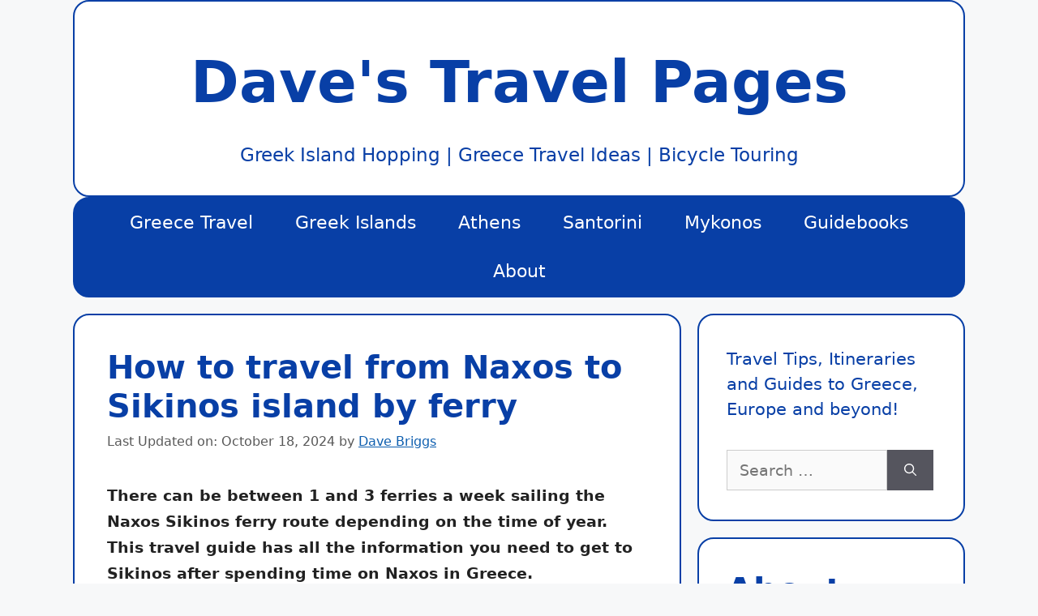

--- FILE ---
content_type: text/html; charset=UTF-8
request_url: https://www.davestravelpages.com/travel-from-naxos-to-sikinos-by-ferry/
body_size: 16837
content:
<!DOCTYPE html>
<html lang="en-US">
<head>
	<meta charset="UTF-8">
	<script>function loadAsync(e,t){var a,n=!1;a=document.createElement("script"),a.type="text/javascript",a.src=e,a.onreadystatechange=function(){n||this.readyState&&"complete"!=this.readyState||(n=!0,"function"==typeof t&&t())},a.onload=a.onreadystatechange,document.getElementsByTagName("head")[0].appendChild(a)}</script>
<meta name='robots' content='index, follow, max-image-preview:large, max-snippet:-1, max-video-preview:-1' />
	<style>img:is([sizes="auto" i], [sizes^="auto," i]) { contain-intrinsic-size: 3000px 1500px }</style>
	<meta name="viewport" content="width=device-width, initial-scale=1">
	<!-- This site is optimized with the Yoast SEO plugin v26.6 - https://yoast.com/wordpress/plugins/seo/ -->
	<title>How to travel from Naxos to Sikinos island by ferry</title>
	<meta name="description" content="There can be between 1 and 3 ferries a week sailing the Naxos Sikinos ferry route depending on the time of year." />
	<link rel="canonical" href="https://www.davestravelpages.com/travel-from-naxos-to-sikinos-by-ferry/" />
	<meta property="og:locale" content="en_US" />
	<meta property="og:type" content="article" />
	<meta property="og:title" content="How to travel from Naxos to Sikinos island by ferry" />
	<meta property="og:description" content="There can be between 1 and 3 ferries a week sailing the Naxos Sikinos ferry route depending on the time of year." />
	<meta property="og:url" content="https://www.davestravelpages.com/travel-from-naxos-to-sikinos-by-ferry/" />
	<meta property="og:site_name" content="Dave&#039;s Travel Pages" />
	<meta property="article:publisher" content="https://www.facebook.com/DavesTravelPages" />
	<meta property="article:author" content="https://www.facebook.com/DavesTravelPages" />
	<meta property="article:published_time" content="2021-03-09T09:17:02+00:00" />
	<meta property="article:modified_time" content="2024-10-18T12:50:17+00:00" />
	<meta property="og:image" content="https://www.davestravelpages.com/wp-content/uploads/2021/03/Naxos-to-Sikinos-Ferry-Guide.jpg" />
	<meta property="og:image:width" content="1280" />
	<meta property="og:image:height" content="720" />
	<meta property="og:image:type" content="image/jpeg" />
	<meta name="author" content="Dave Briggs" />
	<meta name="twitter:label1" content="Written by" />
	<meta name="twitter:data1" content="Dave Briggs" />
	<meta name="twitter:label2" content="Est. reading time" />
	<meta name="twitter:data2" content="6 minutes" />
	<script type="application/ld+json" class="yoast-schema-graph">{"@context":"https://schema.org","@graph":[{"@type":"Article","@id":"https://www.davestravelpages.com/travel-from-naxos-to-sikinos-by-ferry/#article","isPartOf":{"@id":"https://www.davestravelpages.com/travel-from-naxos-to-sikinos-by-ferry/"},"author":{"name":"Dave Briggs","@id":"https://www.davestravelpages.com/#/schema/person/25379fe5d3c3367d3cb094fc2073ca2b"},"headline":"How to travel from Naxos to Sikinos island by ferry","datePublished":"2021-03-09T09:17:02+00:00","dateModified":"2024-10-18T12:50:17+00:00","mainEntityOfPage":{"@id":"https://www.davestravelpages.com/travel-from-naxos-to-sikinos-by-ferry/"},"wordCount":834,"commentCount":0,"publisher":{"@id":"https://www.davestravelpages.com/#organization"},"image":{"@id":"https://www.davestravelpages.com/travel-from-naxos-to-sikinos-by-ferry/#primaryimage"},"thumbnailUrl":"https://www.davestravelpages.com/wp-content/uploads/2021/03/Naxos-to-Sikinos-Ferry-Guide.jpg","articleSection":["Greece"],"inLanguage":"en-US","potentialAction":[{"@type":"CommentAction","name":"Comment","target":["https://www.davestravelpages.com/travel-from-naxos-to-sikinos-by-ferry/#respond"]}]},{"@type":"WebPage","@id":"https://www.davestravelpages.com/travel-from-naxos-to-sikinos-by-ferry/","url":"https://www.davestravelpages.com/travel-from-naxos-to-sikinos-by-ferry/","name":"How to travel from Naxos to Sikinos island by ferry","isPartOf":{"@id":"https://www.davestravelpages.com/#website"},"primaryImageOfPage":{"@id":"https://www.davestravelpages.com/travel-from-naxos-to-sikinos-by-ferry/#primaryimage"},"image":{"@id":"https://www.davestravelpages.com/travel-from-naxos-to-sikinos-by-ferry/#primaryimage"},"thumbnailUrl":"https://www.davestravelpages.com/wp-content/uploads/2021/03/Naxos-to-Sikinos-Ferry-Guide.jpg","datePublished":"2021-03-09T09:17:02+00:00","dateModified":"2024-10-18T12:50:17+00:00","description":"There can be between 1 and 3 ferries a week sailing the Naxos Sikinos ferry route depending on the time of year.","breadcrumb":{"@id":"https://www.davestravelpages.com/travel-from-naxos-to-sikinos-by-ferry/#breadcrumb"},"inLanguage":"en-US","potentialAction":[{"@type":"ReadAction","target":["https://www.davestravelpages.com/travel-from-naxos-to-sikinos-by-ferry/"]}]},{"@type":"ImageObject","inLanguage":"en-US","@id":"https://www.davestravelpages.com/travel-from-naxos-to-sikinos-by-ferry/#primaryimage","url":"https://www.davestravelpages.com/wp-content/uploads/2021/03/Naxos-to-Sikinos-Ferry-Guide.jpg","contentUrl":"https://www.davestravelpages.com/wp-content/uploads/2021/03/Naxos-to-Sikinos-Ferry-Guide.jpg","width":1280,"height":720,"caption":"Naxos to Sikinos Ferry Guide"},{"@type":"BreadcrumbList","@id":"https://www.davestravelpages.com/travel-from-naxos-to-sikinos-by-ferry/#breadcrumb","itemListElement":[{"@type":"ListItem","position":1,"name":"Home","item":"https://www.davestravelpages.com/"},{"@type":"ListItem","position":2,"name":"How to travel from Naxos to Sikinos island by ferry"}]},{"@type":"WebSite","@id":"https://www.davestravelpages.com/#website","url":"https://www.davestravelpages.com/","name":"Dave's Travel Pages","description":"Greek Island Hopping | Greece Travel Ideas | Bicycle Touring","publisher":{"@id":"https://www.davestravelpages.com/#organization"},"potentialAction":[{"@type":"SearchAction","target":{"@type":"EntryPoint","urlTemplate":"https://www.davestravelpages.com/?s={search_term_string}"},"query-input":{"@type":"PropertyValueSpecification","valueRequired":true,"valueName":"search_term_string"}}],"inLanguage":"en-US"},{"@type":"Organization","@id":"https://www.davestravelpages.com/#organization","name":"Dave's Travel Pages","url":"https://www.davestravelpages.com/","logo":{"@type":"ImageObject","inLanguage":"en-US","@id":"https://www.davestravelpages.com/#/schema/logo/image/","url":"https://www.davestravelpages.com/wp-content/uploads/2024/01/dave-briggs-writer-at-daves-travel-pages.jpg","contentUrl":"https://www.davestravelpages.com/wp-content/uploads/2024/01/dave-briggs-writer-at-daves-travel-pages.jpg","width":250,"height":250,"caption":"Dave's Travel Pages"},"image":{"@id":"https://www.davestravelpages.com/#/schema/logo/image/"},"sameAs":["https://www.facebook.com/DavesTravelPages","https://x.com/davestravelpage","https://instagram.com/davestravelpages/","https://uk.linkedin.com/in/davestravelpages","https://www.pinterest.com/DavesTravelPage/","https://www.youtube.com/user/Davestravelpages"]},{"@type":"Person","@id":"https://www.davestravelpages.com/#/schema/person/25379fe5d3c3367d3cb094fc2073ca2b","name":"Dave Briggs","sameAs":["https://www.davestravelpages.com","https://www.facebook.com/DavesTravelPages","https://www.instagram.com/davestravelpages/","https://www.pinterest.co.uk/DavesTravelPage/","https://x.com/davestravelpage","https://www.youtube.com/c/DaveBriggs/"]}]}</script>
	<!-- / Yoast SEO plugin. -->


<link rel='dns-prefetch' href='//scripts.mediavine.com' />
<link rel='dns-prefetch' href='//www.davestravelpages.com' />
<link rel="alternate" type="application/rss+xml" title="Dave&#039;s Travel Pages &raquo; Feed" href="https://www.davestravelpages.com/feed/" />
<link rel="alternate" type="application/rss+xml" title="Dave&#039;s Travel Pages &raquo; Comments Feed" href="https://www.davestravelpages.com/comments/feed/" />
<link rel="alternate" type="application/rss+xml" title="Dave&#039;s Travel Pages &raquo; How to travel from Naxos to Sikinos island by ferry Comments Feed" href="https://www.davestravelpages.com/travel-from-naxos-to-sikinos-by-ferry/feed/" />
<style id='classic-theme-styles-inline-css'>
/*! This file is auto-generated */
.wp-block-button__link{color:#fff;background-color:#32373c;border-radius:9999px;box-shadow:none;text-decoration:none;padding:calc(.667em + 2px) calc(1.333em + 2px);font-size:1.125em}.wp-block-file__button{background:#32373c;color:#fff;text-decoration:none}
</style>
<style id='global-styles-inline-css'>
:root{--wp--preset--aspect-ratio--square: 1;--wp--preset--aspect-ratio--4-3: 4/3;--wp--preset--aspect-ratio--3-4: 3/4;--wp--preset--aspect-ratio--3-2: 3/2;--wp--preset--aspect-ratio--2-3: 2/3;--wp--preset--aspect-ratio--16-9: 16/9;--wp--preset--aspect-ratio--9-16: 9/16;--wp--preset--color--black: #000000;--wp--preset--color--cyan-bluish-gray: #abb8c3;--wp--preset--color--white: #ffffff;--wp--preset--color--pale-pink: #f78da7;--wp--preset--color--vivid-red: #cf2e2e;--wp--preset--color--luminous-vivid-orange: #ff6900;--wp--preset--color--luminous-vivid-amber: #fcb900;--wp--preset--color--light-green-cyan: #7bdcb5;--wp--preset--color--vivid-green-cyan: #00d084;--wp--preset--color--pale-cyan-blue: #8ed1fc;--wp--preset--color--vivid-cyan-blue: #0693e3;--wp--preset--color--vivid-purple: #9b51e0;--wp--preset--color--contrast: var(--contrast);--wp--preset--color--contrast-2: var(--contrast-2);--wp--preset--color--contrast-3: var(--contrast-3);--wp--preset--color--base: var(--base);--wp--preset--color--base-2: var(--base-2);--wp--preset--color--base-3: var(--base-3);--wp--preset--color--accent: var(--accent);--wp--preset--gradient--vivid-cyan-blue-to-vivid-purple: linear-gradient(135deg,rgba(6,147,227,1) 0%,rgb(155,81,224) 100%);--wp--preset--gradient--light-green-cyan-to-vivid-green-cyan: linear-gradient(135deg,rgb(122,220,180) 0%,rgb(0,208,130) 100%);--wp--preset--gradient--luminous-vivid-amber-to-luminous-vivid-orange: linear-gradient(135deg,rgba(252,185,0,1) 0%,rgba(255,105,0,1) 100%);--wp--preset--gradient--luminous-vivid-orange-to-vivid-red: linear-gradient(135deg,rgba(255,105,0,1) 0%,rgb(207,46,46) 100%);--wp--preset--gradient--very-light-gray-to-cyan-bluish-gray: linear-gradient(135deg,rgb(238,238,238) 0%,rgb(169,184,195) 100%);--wp--preset--gradient--cool-to-warm-spectrum: linear-gradient(135deg,rgb(74,234,220) 0%,rgb(151,120,209) 20%,rgb(207,42,186) 40%,rgb(238,44,130) 60%,rgb(251,105,98) 80%,rgb(254,248,76) 100%);--wp--preset--gradient--blush-light-purple: linear-gradient(135deg,rgb(255,206,236) 0%,rgb(152,150,240) 100%);--wp--preset--gradient--blush-bordeaux: linear-gradient(135deg,rgb(254,205,165) 0%,rgb(254,45,45) 50%,rgb(107,0,62) 100%);--wp--preset--gradient--luminous-dusk: linear-gradient(135deg,rgb(255,203,112) 0%,rgb(199,81,192) 50%,rgb(65,88,208) 100%);--wp--preset--gradient--pale-ocean: linear-gradient(135deg,rgb(255,245,203) 0%,rgb(182,227,212) 50%,rgb(51,167,181) 100%);--wp--preset--gradient--electric-grass: linear-gradient(135deg,rgb(202,248,128) 0%,rgb(113,206,126) 100%);--wp--preset--gradient--midnight: linear-gradient(135deg,rgb(2,3,129) 0%,rgb(40,116,252) 100%);--wp--preset--font-size--small: 13px;--wp--preset--font-size--medium: 20px;--wp--preset--font-size--large: 36px;--wp--preset--font-size--x-large: 42px;--wp--preset--spacing--20: 0.44rem;--wp--preset--spacing--30: 0.67rem;--wp--preset--spacing--40: 1rem;--wp--preset--spacing--50: 1.5rem;--wp--preset--spacing--60: 2.25rem;--wp--preset--spacing--70: 3.38rem;--wp--preset--spacing--80: 5.06rem;--wp--preset--shadow--natural: 6px 6px 9px rgba(0, 0, 0, 0.2);--wp--preset--shadow--deep: 12px 12px 50px rgba(0, 0, 0, 0.4);--wp--preset--shadow--sharp: 6px 6px 0px rgba(0, 0, 0, 0.2);--wp--preset--shadow--outlined: 6px 6px 0px -3px rgba(255, 255, 255, 1), 6px 6px rgba(0, 0, 0, 1);--wp--preset--shadow--crisp: 6px 6px 0px rgba(0, 0, 0, 1);}:where(.is-layout-flex){gap: 0.5em;}:where(.is-layout-grid){gap: 0.5em;}body .is-layout-flex{display: flex;}.is-layout-flex{flex-wrap: wrap;align-items: center;}.is-layout-flex > :is(*, div){margin: 0;}body .is-layout-grid{display: grid;}.is-layout-grid > :is(*, div){margin: 0;}:where(.wp-block-columns.is-layout-flex){gap: 2em;}:where(.wp-block-columns.is-layout-grid){gap: 2em;}:where(.wp-block-post-template.is-layout-flex){gap: 1.25em;}:where(.wp-block-post-template.is-layout-grid){gap: 1.25em;}.has-black-color{color: var(--wp--preset--color--black) !important;}.has-cyan-bluish-gray-color{color: var(--wp--preset--color--cyan-bluish-gray) !important;}.has-white-color{color: var(--wp--preset--color--white) !important;}.has-pale-pink-color{color: var(--wp--preset--color--pale-pink) !important;}.has-vivid-red-color{color: var(--wp--preset--color--vivid-red) !important;}.has-luminous-vivid-orange-color{color: var(--wp--preset--color--luminous-vivid-orange) !important;}.has-luminous-vivid-amber-color{color: var(--wp--preset--color--luminous-vivid-amber) !important;}.has-light-green-cyan-color{color: var(--wp--preset--color--light-green-cyan) !important;}.has-vivid-green-cyan-color{color: var(--wp--preset--color--vivid-green-cyan) !important;}.has-pale-cyan-blue-color{color: var(--wp--preset--color--pale-cyan-blue) !important;}.has-vivid-cyan-blue-color{color: var(--wp--preset--color--vivid-cyan-blue) !important;}.has-vivid-purple-color{color: var(--wp--preset--color--vivid-purple) !important;}.has-black-background-color{background-color: var(--wp--preset--color--black) !important;}.has-cyan-bluish-gray-background-color{background-color: var(--wp--preset--color--cyan-bluish-gray) !important;}.has-white-background-color{background-color: var(--wp--preset--color--white) !important;}.has-pale-pink-background-color{background-color: var(--wp--preset--color--pale-pink) !important;}.has-vivid-red-background-color{background-color: var(--wp--preset--color--vivid-red) !important;}.has-luminous-vivid-orange-background-color{background-color: var(--wp--preset--color--luminous-vivid-orange) !important;}.has-luminous-vivid-amber-background-color{background-color: var(--wp--preset--color--luminous-vivid-amber) !important;}.has-light-green-cyan-background-color{background-color: var(--wp--preset--color--light-green-cyan) !important;}.has-vivid-green-cyan-background-color{background-color: var(--wp--preset--color--vivid-green-cyan) !important;}.has-pale-cyan-blue-background-color{background-color: var(--wp--preset--color--pale-cyan-blue) !important;}.has-vivid-cyan-blue-background-color{background-color: var(--wp--preset--color--vivid-cyan-blue) !important;}.has-vivid-purple-background-color{background-color: var(--wp--preset--color--vivid-purple) !important;}.has-black-border-color{border-color: var(--wp--preset--color--black) !important;}.has-cyan-bluish-gray-border-color{border-color: var(--wp--preset--color--cyan-bluish-gray) !important;}.has-white-border-color{border-color: var(--wp--preset--color--white) !important;}.has-pale-pink-border-color{border-color: var(--wp--preset--color--pale-pink) !important;}.has-vivid-red-border-color{border-color: var(--wp--preset--color--vivid-red) !important;}.has-luminous-vivid-orange-border-color{border-color: var(--wp--preset--color--luminous-vivid-orange) !important;}.has-luminous-vivid-amber-border-color{border-color: var(--wp--preset--color--luminous-vivid-amber) !important;}.has-light-green-cyan-border-color{border-color: var(--wp--preset--color--light-green-cyan) !important;}.has-vivid-green-cyan-border-color{border-color: var(--wp--preset--color--vivid-green-cyan) !important;}.has-pale-cyan-blue-border-color{border-color: var(--wp--preset--color--pale-cyan-blue) !important;}.has-vivid-cyan-blue-border-color{border-color: var(--wp--preset--color--vivid-cyan-blue) !important;}.has-vivid-purple-border-color{border-color: var(--wp--preset--color--vivid-purple) !important;}.has-vivid-cyan-blue-to-vivid-purple-gradient-background{background: var(--wp--preset--gradient--vivid-cyan-blue-to-vivid-purple) !important;}.has-light-green-cyan-to-vivid-green-cyan-gradient-background{background: var(--wp--preset--gradient--light-green-cyan-to-vivid-green-cyan) !important;}.has-luminous-vivid-amber-to-luminous-vivid-orange-gradient-background{background: var(--wp--preset--gradient--luminous-vivid-amber-to-luminous-vivid-orange) !important;}.has-luminous-vivid-orange-to-vivid-red-gradient-background{background: var(--wp--preset--gradient--luminous-vivid-orange-to-vivid-red) !important;}.has-very-light-gray-to-cyan-bluish-gray-gradient-background{background: var(--wp--preset--gradient--very-light-gray-to-cyan-bluish-gray) !important;}.has-cool-to-warm-spectrum-gradient-background{background: var(--wp--preset--gradient--cool-to-warm-spectrum) !important;}.has-blush-light-purple-gradient-background{background: var(--wp--preset--gradient--blush-light-purple) !important;}.has-blush-bordeaux-gradient-background{background: var(--wp--preset--gradient--blush-bordeaux) !important;}.has-luminous-dusk-gradient-background{background: var(--wp--preset--gradient--luminous-dusk) !important;}.has-pale-ocean-gradient-background{background: var(--wp--preset--gradient--pale-ocean) !important;}.has-electric-grass-gradient-background{background: var(--wp--preset--gradient--electric-grass) !important;}.has-midnight-gradient-background{background: var(--wp--preset--gradient--midnight) !important;}.has-small-font-size{font-size: var(--wp--preset--font-size--small) !important;}.has-medium-font-size{font-size: var(--wp--preset--font-size--medium) !important;}.has-large-font-size{font-size: var(--wp--preset--font-size--large) !important;}.has-x-large-font-size{font-size: var(--wp--preset--font-size--x-large) !important;}
:where(.wp-block-post-template.is-layout-flex){gap: 1.25em;}:where(.wp-block-post-template.is-layout-grid){gap: 1.25em;}
:where(.wp-block-columns.is-layout-flex){gap: 2em;}:where(.wp-block-columns.is-layout-grid){gap: 2em;}
:root :where(.wp-block-pullquote){font-size: 1.5em;line-height: 1.6;}
</style>
<link rel='stylesheet' id='generate-comments-css' href='https://www.davestravelpages.com/wp-content/themes/generatepress/assets/css/components/comments.min.css' media='all' />
<link rel='stylesheet' id='generate-widget-areas-css' href='https://www.davestravelpages.com/wp-content/themes/generatepress/assets/css/components/widget-areas.min.css' media='all' />
<link rel='stylesheet' id='generate-style-css' href='https://www.davestravelpages.com/wp-content/themes/generatepress/assets/css/main.min.css' media='all' />
<style id='generate-style-inline-css'>
.is-right-sidebar{width:30%;}.is-left-sidebar{width:30%;}.site-content .content-area{width:70%;}@media (max-width:768px){.main-navigation .menu-toggle,.sidebar-nav-mobile:not(#sticky-placeholder){display:block;}.main-navigation ul,.gen-sidebar-nav,.main-navigation:not(.slideout-navigation):not(.toggled) .main-nav > ul,.has-inline-mobile-toggle #site-navigation .inside-navigation > *:not(.navigation-search):not(.main-nav){display:none;}.nav-align-right .inside-navigation,.nav-align-center .inside-navigation{justify-content:space-between;}}
.dynamic-author-image-rounded{border-radius:100%;}.dynamic-featured-image, .dynamic-author-image{vertical-align:middle;}.one-container.blog .dynamic-content-template:not(:last-child), .one-container.archive .dynamic-content-template:not(:last-child){padding-bottom:0px;}.dynamic-entry-excerpt > p:last-child{margin-bottom:0px;}
</style>
<link rel='stylesheet' id='generatepress-dynamic-css' href='https://www.davestravelpages.com/wp-content/uploads/generatepress/style.min.css' media='all' />
<script async="async" fetchpriority="high" data-noptimize="1" data-cfasync="false" src="https://scripts.mediavine.com/tags/daves-travel-pages.js" id="mv-script-wrapper-js"></script>
<link rel="https://api.w.org/" href="https://www.davestravelpages.com/wp-json/" /><link rel="alternate" title="JSON" type="application/json" href="https://www.davestravelpages.com/wp-json/wp/v2/posts/32969" /><link rel="EditURI" type="application/rsd+xml" title="RSD" href="https://www.davestravelpages.com/xmlrpc.php?rsd" />
<meta name="generator" content="WordPress 6.8.3" />
<link rel='shortlink' href='https://www.davestravelpages.com/?p=32969' />
<link rel="alternate" title="oEmbed (JSON)" type="application/json+oembed" href="https://www.davestravelpages.com/wp-json/oembed/1.0/embed?url=https%3A%2F%2Fwww.davestravelpages.com%2Ftravel-from-naxos-to-sikinos-by-ferry%2F" />
<link rel="alternate" title="oEmbed (XML)" type="text/xml+oembed" href="https://www.davestravelpages.com/wp-json/oembed/1.0/embed?url=https%3A%2F%2Fwww.davestravelpages.com%2Ftravel-from-naxos-to-sikinos-by-ferry%2F&#038;format=xml" />
		<style>
			:root {
				--mv-create-radius: 0;
			}
		</style>
				<style>
				.mv-create-card {
					font-size: 1em;
--mv-create-base-font-size: 1em;
--mv-create-title-primary: 1.875em;
--mv-create-title-secondary: 1.5em;
--mv-create-subtitles: 1.125em				}
			</style>
		<link rel="pingback" href="https://www.davestravelpages.com/xmlrpc.php">
<link rel="icon" href="https://www.davestravelpages.com/wp-content/uploads/2016/05/orange-bicycle-md-1-150x150.png" sizes="32x32" />
<link rel="icon" href="https://www.davestravelpages.com/wp-content/uploads/2016/05/orange-bicycle-md-1-300x300.png" sizes="192x192" />
<link rel="apple-touch-icon" href="https://www.davestravelpages.com/wp-content/uploads/2016/05/orange-bicycle-md-1-300x300.png" />
<meta name="msapplication-TileImage" content="https://www.davestravelpages.com/wp-content/uploads/2016/05/orange-bicycle-md-1-300x300.png" />
		<style id="wp-custom-css">
			.content-box-grayy {
    margin: 0 0 25px;
    overflow: hidden;
    padding: 20px;
}
.content-box-grayy {
    background-color: #fdfdfd;
    border: 1px solid #bdbdbd;
}

.main-title {
    margin-top: 30px;
}
.main-title {
    margin-bottom: 30px;
}

.site-header, .main-navigation,.sidebar .widget, .footer-widgets, .footer,  .inside-article  {
    border-radius: 20px;
    border: 2px solid #083fa6;
}

/* Mediavine mobile fix CSS */
@media only screen and (max-width: 359px) {
.separate-containers .inside-article {
    border-left-width: 0px;
    border-right-width: 0px;
    padding-left: 10px;
    padding-right: 10px;
}
}
/*End Mediavine CSS */

/*dropdown table for ferry schedules */
.uniquetable {
    width: 100%;
    border-collapse: collapse;
    margin: 20px 0;
    font-size: 12px;
}
.uniquetable th,
.uniquetable td {
    border: 1px solid #ddd;
    padding: 8px;
    text-align: left;
    font-size: 12px;
}
.uniquetable th {
    background-color: #f4f4f4;
}
.uniquetable-container details {
    border: 1px solid #ddd;
    border-radius: 4px;
    margin: 10px 0;
}
.uniquetable-container summary {
    cursor: pointer;
    padding: 10px;
    background-color: #f4f4f4;
    font-weight: bold;
    border-bottom: 1px solid #ddd;
}
.uniquetable-container summary:hover {
    background-color: #e2e2e2;
}
.uniquetable-container .uniquetable {
    margin: 0;
}

@media (max-width: 600px) {
    .uniquetable thead {
        display: none;
    }
    .uniquetable tr {
        display: block;
        margin-bottom: 10px;
        border: 1px solid #ddd;
    }
    .uniquetable td {
        display: flex;
        justify-content: space-between;
        align-items: center;
        border: none;
        border-bottom: 1px solid #eee;
        position: relative;
        padding: 10px;
        text-align: right;
    }
    .uniquetable td:last-child {
        border-bottom: none;
    }
    .uniquetable td::before {
        content: attr(data-label);
        font-weight: bold;
        text-align: left;
        padding-right: 10px;
    }
}
a {
text-decoration: underline;
}
:root {
    --location-pin-icon: url("data:image/svg+xml,%3Csvg xmlns='http://www.w3.org/2000/svg' viewBox='0 0 100 100'%3E%3Cpath d='M50 0C33.5 0 20 13.5 20 30c0 25 30 70 30 70s30-45 30-70c0-16.5-13.5-30-30-30zm0 45c-8.3 0-15-6.7-15-15s6.7-15 15-15 15 6.7 15 15-6.7 15-15 15z'/%3E%3C/svg%3E");
}

.custom-border {
    border: 5px solid #0D5EAF;
    border-radius: 15px;
    padding: 25px 20px 25px;
    margin: 30px 0 20px;
    position: relative;
}

.flag-container {
    position: absolute !important;
    top: -15px !important;
    left: 50% !important;
    transform: translateX(-50%) !important;
    background: white !important;
    padding: 0 10px !important;
    z-index: 1 !important;
    width: auto !important;
    height: 30px !important; /* Adjusted to 30px */
    line-height: 30px !important; /* Adjusted to 30px */
    white-space: nowrap !important;
    overflow: hidden !important;
}

.greek-islands-title {
    font-size: 24px !important;
    color: #0D5EAF !important; /* Changed back to blue */
    margin: 0 !important;
    padding: 0 !important;
    line-height: 30px !important; /* Adjusted to 30px */
    font-weight: bold !important;
    display: inline-block !important;
    width: auto !important;
    height: 30px !important; /* Adjusted to 30px */
    vertical-align: top !important;
}

.location-pin-icon {
    display: inline-block;
    width: 1em;
    height: 1em;
    background-color: #0D5EAF;
    mask-image: var(--location-pin-icon);
    -webkit-mask-image: var(--location-pin-icon);
    mask-size: contain;
    -webkit-mask-size: contain;
    mask-repeat: no-repeat;
    -webkit-mask-repeat: no-repeat;
    mask-position: center;
    -webkit-mask-position: center;
    vertical-align: middle;
    margin-right: 5px;
}

.location-pin-container {
    display: flex;
    flex-wrap: wrap;
    position: relative;
    z-index: 0;
    padding-top: 10px;
}

.location-before-text {
    width: 100%;
    margin-bottom: 15px;
    font-style: italic;
    color: #0D5EAF;
    flex-basis: 100%;
}

.location-pin-wrapper {
    width: 100%;
    box-sizing: border-box;
    padding: 5px;
}

.location-pin-wrapper a {
    word-break: break-word;
}

@media screen and (min-width: 768px) {
    .location-pin-wrapper {
        width: 50%;
    }
}
/* Amazon Product Styles */
.book-container {
    border: 1px solid #e0e0e0;
    border-radius: 5px;
    padding: 20px;
    margin-bottom: 20px;
    background-color: white;
    font-size: 0.8em; /* Reduced text size within the container */
}

.book-container p {
    margin-top: 0.5em;
    margin-bottom: 0.5em;
}

.book-details {
    display: flex;
    flex-direction: column;
}

.book-features {
    order: 2;
}

.book-image {
    order: 1;
    margin-bottom: 20px;
}

.book-image img {
    max-width: 100%;
    height: auto;
}

.checkmark {
    color: #90EE90; /* Light green color */
    margin-right: 5px;
    font-size: 1.2em; /* Increases the size by 20% */
}

.price-buy-container {
    display: flex;
    align-items: center;
    justify-content: space-between;
    margin-top: 15px;
}

.book-price {
    font-size: 1.2em;
    font-weight: bold;
}

.buy-button {
    display: inline-block;
    background-color: #f0c14b;
    border: 1px solid #a88734;
    padding: 10px 20px;
    border-radius: 20px;
    color: #111;
    text-decoration: none;
}

.availability-note {
    font-size: 0.9em;
    color: #555;
    margin-top: 10px;
    text-align: center;
}

.api-note {
    font-size: 0.6em;
    color: #666;
    margin-top: 10px;
    font-style: italic;
}

/* Media query for larger screens */
@media screen and (min-width: 768px) {
    .book-details {
        flex-direction: row;
        justify-content: space-between;
    }

    .book-features {
        flex: 1;
        order: 1;
    }

    .book-image {
        flex: 0 0 200px;
        margin-left: 20px;
        order: 2;
    }
}
		</style>
		<script data-cfasync="false" nonce="973aca8c-2d9b-4e5a-8740-b7030ecb5f03">try{(function(w,d){!function(j,k,l,m){if(j.zaraz)console.error("zaraz is loaded twice");else{j[l]=j[l]||{};j[l].executed=[];j.zaraz={deferred:[],listeners:[]};j.zaraz._v="5874";j.zaraz._n="973aca8c-2d9b-4e5a-8740-b7030ecb5f03";j.zaraz.q=[];j.zaraz._f=function(n){return async function(){var o=Array.prototype.slice.call(arguments);j.zaraz.q.push({m:n,a:o})}};for(const p of["track","set","debug"])j.zaraz[p]=j.zaraz._f(p);j.zaraz.init=()=>{var q=k.getElementsByTagName(m)[0],r=k.createElement(m),s=k.getElementsByTagName("title")[0];s&&(j[l].t=k.getElementsByTagName("title")[0].text);j[l].x=Math.random();j[l].w=j.screen.width;j[l].h=j.screen.height;j[l].j=j.innerHeight;j[l].e=j.innerWidth;j[l].l=j.location.href;j[l].r=k.referrer;j[l].k=j.screen.colorDepth;j[l].n=k.characterSet;j[l].o=(new Date).getTimezoneOffset();if(j.dataLayer)for(const t of Object.entries(Object.entries(dataLayer).reduce((u,v)=>({...u[1],...v[1]}),{})))zaraz.set(t[0],t[1],{scope:"page"});j[l].q=[];for(;j.zaraz.q.length;){const w=j.zaraz.q.shift();j[l].q.push(w)}r.defer=!0;for(const x of[localStorage,sessionStorage])Object.keys(x||{}).filter(z=>z.startsWith("_zaraz_")).forEach(y=>{try{j[l]["z_"+y.slice(7)]=JSON.parse(x.getItem(y))}catch{j[l]["z_"+y.slice(7)]=x.getItem(y)}});r.referrerPolicy="origin";r.src="/cdn-cgi/zaraz/s.js?z="+btoa(encodeURIComponent(JSON.stringify(j[l])));q.parentNode.insertBefore(r,q)};["complete","interactive"].includes(k.readyState)?zaraz.init():j.addEventListener("DOMContentLoaded",zaraz.init)}}(w,d,"zarazData","script");window.zaraz._p=async d$=>new Promise(ea=>{if(d$){d$.e&&d$.e.forEach(eb=>{try{const ec=d.querySelector("script[nonce]"),ed=ec?.nonce||ec?.getAttribute("nonce"),ee=d.createElement("script");ed&&(ee.nonce=ed);ee.innerHTML=eb;ee.onload=()=>{d.head.removeChild(ee)};d.head.appendChild(ee)}catch(ef){console.error(`Error executing script: ${eb}\n`,ef)}});Promise.allSettled((d$.f||[]).map(eg=>fetch(eg[0],eg[1])))}ea()});zaraz._p({"e":["(function(w,d){})(window,document)"]});})(window,document)}catch(e){throw fetch("/cdn-cgi/zaraz/t"),e;};</script></head>

<body class="wp-singular post-template-default single single-post postid-32969 single-format-standard wp-embed-responsive wp-theme-generatepress post-image-below-header post-image-aligned-center right-sidebar nav-below-header separate-containers header-aligned-center dropdown-hover" itemtype="https://schema.org/Blog" itemscope>
	<a class="screen-reader-text skip-link" href="#content" title="Skip to content">Skip to content</a>		<header class="site-header grid-container" id="masthead" aria-label="Site"  itemtype="https://schema.org/WPHeader" itemscope>
			<div class="inside-header grid-container">
				<div class="site-branding">
						<p class="main-title" itemprop="headline">
					<a href="https://www.davestravelpages.com/" rel="home">Dave&#039;s Travel Pages</a>
				</p>
						<p class="site-description" itemprop="description">Greek Island Hopping | Greece Travel Ideas | Bicycle Touring</p>
					</div>			</div>
		</header>
				<nav class="main-navigation grid-container nav-align-center sub-menu-right" id="site-navigation" aria-label="Primary"  itemtype="https://schema.org/SiteNavigationElement" itemscope>
			<div class="inside-navigation grid-container">
								<button class="menu-toggle" aria-controls="primary-menu" aria-expanded="false">
					<span class="gp-icon icon-menu-bars"><svg viewBox="0 0 512 512" aria-hidden="true" xmlns="http://www.w3.org/2000/svg" width="1em" height="1em"><path d="M0 96c0-13.255 10.745-24 24-24h464c13.255 0 24 10.745 24 24s-10.745 24-24 24H24c-13.255 0-24-10.745-24-24zm0 160c0-13.255 10.745-24 24-24h464c13.255 0 24 10.745 24 24s-10.745 24-24 24H24c-13.255 0-24-10.745-24-24zm0 160c0-13.255 10.745-24 24-24h464c13.255 0 24 10.745 24 24s-10.745 24-24 24H24c-13.255 0-24-10.745-24-24z" /></svg><svg viewBox="0 0 512 512" aria-hidden="true" xmlns="http://www.w3.org/2000/svg" width="1em" height="1em"><path d="M71.029 71.029c9.373-9.372 24.569-9.372 33.942 0L256 222.059l151.029-151.03c9.373-9.372 24.569-9.372 33.942 0 9.372 9.373 9.372 24.569 0 33.942L289.941 256l151.03 151.029c9.372 9.373 9.372 24.569 0 33.942-9.373 9.372-24.569 9.372-33.942 0L256 289.941l-151.029 151.03c-9.373 9.372-24.569 9.372-33.942 0-9.372-9.373-9.372-24.569 0-33.942L222.059 256 71.029 104.971c-9.372-9.373-9.372-24.569 0-33.942z" /></svg></span><span class="mobile-menu">Menu</span>				</button>
				<div id="primary-menu" class="main-nav"><ul id="menu-topmenu" class=" menu sf-menu"><li id="menu-item-37143" class="menu-item menu-item-type-post_type menu-item-object-post menu-item-37143"><a href="https://www.davestravelpages.com/greece-itinerary-7-days/">Greece Travel</a></li>
<li id="menu-item-22926" class="menu-item menu-item-type-post_type menu-item-object-post menu-item-22926"><a href="https://www.davestravelpages.com/greek-island-hopping-guides-to-the-best-greek-islands/">Greek Islands</a></li>
<li id="menu-item-37248" class="menu-item menu-item-type-post_type menu-item-object-post menu-item-37248"><a href="https://www.davestravelpages.com/athens-travel-blog/">Athens</a></li>
<li id="menu-item-37249" class="menu-item menu-item-type-post_type menu-item-object-post menu-item-37249"><a href="https://www.davestravelpages.com/santorini-travel-blog/">Santorini</a></li>
<li id="menu-item-37250" class="menu-item menu-item-type-post_type menu-item-object-post menu-item-37250"><a href="https://www.davestravelpages.com/mykonos-blog/">Mykonos</a></li>
<li id="menu-item-48453" class="menu-item menu-item-type-post_type menu-item-object-post menu-item-48453"><a href="https://www.davestravelpages.com/greece-travel-books/">Guidebooks</a></li>
<li id="menu-item-44329" class="menu-item menu-item-type-custom menu-item-object-custom menu-item-44329"><a href="https://www.davestravelpages.com/about/">About</a></li>
</ul></div>			</div>
		</nav>
		
	<div class="site grid-container container hfeed" id="page">
				<div class="site-content" id="content">
			
	<div class="content-area" id="primary">
		<main class="site-main" id="main">
			
<article id="post-32969" class="post-32969 post type-post status-publish format-standard has-post-thumbnail hentry category-greece-2 mv-content-wrapper" itemtype="https://schema.org/CreativeWork" itemscope>
	<div class="inside-article">
					<header class="entry-header">
				<h1 class="entry-title" itemprop="headline">How to travel from Naxos to Sikinos island by ferry</h1>		<div class="entry-meta">
			<span class="posted-on"><time class="entry-date updated-date" datetime="2024-10-18T15:50:17+03:00" itemprop="dateModified">Last Updated on: October 18, 2024</time></span> <span class="byline">by <span class="author vcard" itemprop="author" itemtype="https://schema.org/Person" itemscope><a class="url fn n" href="https://www.davestravelpages.com/about-dave-briggs/" title="View all posts by Dave Briggs" rel="author" itemprop="url"><span class="author-name" itemprop="name">Dave Briggs</span></a></span></span> 		</div>
					</header>
			
		<div class="entry-content" itemprop="text">
			<p><strong>There can be between 1 and 3 ferries a week sailing the Naxos Sikinos ferry route depending on the time of year. This travel guide has all the information you need to get to Sikinos after spending time on Naxos in Greece.</strong></p>
<p><img fetchpriority="high" decoding="async" class="size-full wp-image-32975 aligncenter lazyload" src="[data-uri]" alt="Naxos to Sikinos Ferry Guide" width="1280" height="720" sizes="(max-width: 1280px) 100vw, 1280px" data-src="https://www.davestravelpages.com/wp-content/uploads/2021/03/Naxos-to-Sikinos-Ferry-Guide.jpg" data-srcset="https://www.davestravelpages.com/wp-content/uploads/2021/03/Naxos-to-Sikinos-Ferry-Guide.jpg 1280w, https://www.davestravelpages.com/wp-content/uploads/2021/03/Naxos-to-Sikinos-Ferry-Guide-300x169.jpg 300w, https://www.davestravelpages.com/wp-content/uploads/2021/03/Naxos-to-Sikinos-Ferry-Guide-1024x576.jpg 1024w, https://www.davestravelpages.com/wp-content/uploads/2021/03/Naxos-to-Sikinos-Ferry-Guide-768x432.jpg 768w"></p>
<h2>Sikinos island in Greece</h2>
<p>The Cycladic island of Sikinos is at stark contrast to the more famous, cosmopolitan islands of <a href="https://www.davestravelpages.com/santorini-travel-blog/">Santorini</a> and <a href="https://www.davestravelpages.com/mykonos-blog/">Mykonos</a>. It's a serene island where you can completely chill and soak up the great energy from more peaceful surroundings.</p>
<p>Sikinos is the type of Greek island where you take a few books you've been meaning to read for a few years, turn off the phone, and get some quality you time.</p>
<p>At first glance, the three beaches accessible by car and handful of places to eat and drink may seem limiting, but in reality it just adds to the simplicity of time spent on the island.</p>
<p>If you're looking to get away from it all, and leave the stresses of the world far behind, you could do a lot worse than traveling to Sikinos! Check out my guide here: <a href="https://www.davestravelpages.com/things-to-do-in-sikinos-island-greece/">Best things to do in Sikinos Island</a></p>
<h2>How to get from Naxos to Sikinos</h2>
<p>If you've decided to island hop to Sikinos straight after <a href="https://www.davestravelpages.com/things-to-do-in-naxos-greece/">Naxos</a>, you may find that there is only one direct ferry per week, although in some months there may be 3 ferries.</p>
<p>These ferries to Sikinos from Naxos are operated by Blue Star Ferries and SeaJets, and have a relatively quick travel time of 2 hours and 25 minutes.</p>
<p>That's great if the day the ferry sails from Naxos to Sikinos lines up with your general travel plans, but not so good if your schedule doesn't quite fit.</p>
<p>There is another alternative though, and that is to take an indirect route which would involve swapping ferries at <a href="https://www.davestravelpages.com/things-to-do-in-ios-greece/">Ios island</a>.</p>
<h2>Travel from Naxos to Sikinos via Ios</h2>
<p>By traveling from Naxos to Ios first, swapping ferries and then continuing on another ferry from Ios to Sikinos, you can travel on any day of the week.</p>
<p>This is perfect if you want more flexibility in what days you can sail, but keep in mind that it will most likely take longer (perhaps up to 6 hours), and is likely to be more expensive.</p>
<p>Check out my guides here:</p>
<ul>
<li><a href="https://www.davestravelpages.com/naxos-to-ios-ferry-information/">Naxos to Ios by ferry</a></li>
<li><a href="https://www.davestravelpages.com/how-to-get-from-ios-to-sikinos-in-greece/">Ios to Sikinos by ferry</a></li>
</ul>
<p>Pro tip: The easiest way to book ferry tickets online is by using <a href="https://www.davestravelpages.com/ferryhopper">Ferryhopper</a>.</p>
<p><img decoding="async" class="size-full wp-image-29633 aligncenter lazyload" src="[data-uri]" alt="Taking the ferry from Ios to Sikinos in Greece" width="1204" height="903" sizes="(max-width: 1204px) 100vw, 1204px" data-src="https://www.davestravelpages.com/wp-content/uploads/2020/09/ferry-from-ios-to-sikinos.jpg" data-srcset="https://www.davestravelpages.com/wp-content/uploads/2020/09/ferry-from-ios-to-sikinos.jpg 1204w, https://www.davestravelpages.com/wp-content/uploads/2020/09/ferry-from-ios-to-sikinos-300x225.jpg 300w, https://www.davestravelpages.com/wp-content/uploads/2020/09/ferry-from-ios-to-sikinos-1024x768.jpg 1024w, https://www.davestravelpages.com/wp-content/uploads/2020/09/ferry-from-ios-to-sikinos-768x576.jpg 768w"></p>
<div>
<h2>Sikinos Island Travel Tips</h2>
<p>A few travel tips for visiting the Greek island of Sikinos:</p>
<ul>
<li>Ferries sail from the port in Naxos Town (Chora) in Naxos. Arriving ferries dock at Alopronia port in Sikinos.</li>
</ul>
<hr>
<ul>
<li>For rooms to rent in Sikinos, I recommend using <a href="https://www.davestravelpages.com/booking">Booking</a>. They have a great selection of where to stay in Sikinos and areas to consider staying include Alopronia, and Chora. If you are traveling to Sikinos in the tourist season, I advise reserving accommodation in Sikinos a month or so in advance.</li>
</ul>
<hr>
<ul>
<li>For some quality beach time, head to these beaches in Sikinos: Agios Georgios, Dialiskari, and Alopronia.</li>
</ul>
<hr>
<ul>
<li>I find that the <a href="https://www.davestravelpages.com/ferryhopper">Ferryhopper</a> website is the best place to book ferry tickets online. I think it's better that you book your Naxos to Sikinos ferry tickets in advance, especially during the the months of July, August, and September.</li>
</ul>
<hr>
<ul>
<li>For other travel tips about Sikinos, Naxos and other destinations in Greece, <a href="https://www.davestravelpages.com/signup-greece-travel-guides">sign up for my newsletter</a>.</li>
</ul>
<hr>
<ul>
<li>Related travel post suggestion: <a href="https://www.davestravelpages.com/island-hopping-from-naxos/">Ferries from Naxos to other Cyclades islands</a></li>
</ul>
<hr>
</div>
<p><img decoding="async" class="size-full wp-image-29897 aligncenter lazyload" src="[data-uri]" alt="A kayak on one of the beaches on Sikinos island, Greece" width="1124" height="843" sizes="(max-width: 1124px) 100vw, 1124px" data-src="https://www.davestravelpages.com/wp-content/uploads/2020/10/a-kayak-on-alopronia-beach-in-sikinos.jpg" data-srcset="https://www.davestravelpages.com/wp-content/uploads/2020/10/a-kayak-on-alopronia-beach-in-sikinos.jpg 1124w, https://www.davestravelpages.com/wp-content/uploads/2020/10/a-kayak-on-alopronia-beach-in-sikinos-300x225.jpg 300w, https://www.davestravelpages.com/wp-content/uploads/2020/10/a-kayak-on-alopronia-beach-in-sikinos-1024x768.jpg 1024w, https://www.davestravelpages.com/wp-content/uploads/2020/10/a-kayak-on-alopronia-beach-in-sikinos-768x576.jpg 768w"></p>
<h2>How to make a journey from Naxos to Sikinos FAQ</h2>
<p><em>A few of the frequently asked questions about traveling to Sikinos from Naxos include</em>:</p>
<h3>How do you get to Sikinos from Naxos?</h3>
<p>There is one direct ferry per week sailing to the Cyclades island of Sikinos from Naxos. You can also travel indirectly every day of the week by first sailing from Naxos to Ios, and then taking another ferry from Ios to Sikinos.</p>
<h3>Is there an airport in Sikinos?</h3>
<p>There is no airport on Sikinos island. The closest islands with airports to Sikinos are Milos and Santorini.</p>
<h3>How many hours is the ferry from Naxos to Sikinos?</h3>
<p>The direct ferries to the island of Sikinos from Naxos take&nbsp; 2 hours and 25 minutes. Ferry operators on the Naxos Sikinos route may include Blue Star Ferries.</p>
<h3>How can I buy tickets for the ferry to Sikinos?</h3>
<p><a href="https://www.davestravelpages.com/ferryhopper">Ferryhopper</a> is perhaps the easiest site to use when it comes to booking Ferry tickets online. I think it's better that you book your Naxos to Sikinos ferry tickets in advance, you might also go to a travel agency in Greece after you arrive.</p>
<p><img loading="lazy" decoding="async" class="size-full wp-image-32974 aligncenter lazyload" src="[data-uri]" alt="Naxos to Sikinos island hopping guide" width="1000" height="1500" sizes="auto, (max-width: 1000px) 100vw, 1000px" data-src="https://www.davestravelpages.com/wp-content/uploads/2021/03/naxos-sikinos-ferry-guide.jpg" data-srcset="https://www.davestravelpages.com/wp-content/uploads/2021/03/naxos-sikinos-ferry-guide.jpg 1000w, https://www.davestravelpages.com/wp-content/uploads/2021/03/naxos-sikinos-ferry-guide-200x300.jpg 200w, https://www.davestravelpages.com/wp-content/uploads/2021/03/naxos-sikinos-ferry-guide-683x1024.jpg 683w, https://www.davestravelpages.com/wp-content/uploads/2021/03/naxos-sikinos-ferry-guide-768x1152.jpg 768w"></p>
<hr>
<div class="content-box-grayy"><img loading="lazy" decoding="async" class="alignleft wp-image-47615 size-thumbnail lazyload" src="[data-uri]" alt="Dave Briggs: Writer at Dave’s Travel Pages creating Greece travel guides, Greece travel planning tips" width="150" height="150" sizes="auto, (max-width: 150px) 100vw, 150px" data-src="https://www.davestravelpages.com/wp-content/uploads/2024/01/dave-briggs-writer-at-daves-travel-pages-150x150.jpg" data-srcset="https://www.davestravelpages.com/wp-content/uploads/2024/01/dave-briggs-writer-at-daves-travel-pages-150x150.jpg 150w, https://www.davestravelpages.com/wp-content/uploads/2024/01/dave-briggs-writer-at-daves-travel-pages.jpg 250w">&#8211; <strong>Dave Briggs</strong><br />
Dave is a <a href="https://www.amazon.com/Dave-Briggs/e/B082HM99R1">travel writer</a> currently based in Greece In addition to writing this travel blog post about ferries from Naxos to Sikinos, he's written many more travel blog posts about destinations in Greece. Follow Dave on social media for travel inspiration from Greece and beyond:</p>
<ul>
<li><a href="https://www.facebook.com/davestravelpages">Facebook</a></li>
<li><a href="https://twitter.com/davestravelpage">Twitter</a></li>
<li><a href="https://uk.pinterest.com/DavesTravelPage/">Pinterest</a></li>
<li><a href="https://www.instagram.com/davestravelpages/">Instagram</a></li>
<li><a href="https://www.youtube.com/user/Davestravelpages">YouTube</a></li>
</ul>
</div>
<p><script type="application/ld+json">
    {
      "@context": "https://schema.org",
      "@type": "FAQPage",
      "mainEntity": [{
        "@type": "Question",
        "name": "How do you get to Sikinos from Naxos?",
        "acceptedAnswer": {
          "@type": "Answer",
          "text": "There is one direct ferry per week sailing to the Cyclades island of Sikinos from Naxos. You can also travel indirectly every day of the week by first sailing from Naxos to Ios, and then taking another ferry from Ios to Sikinos."
        }
      }, {
        "@type": "Question",
        "name": "Is there an airport in Sikinos?",
        "acceptedAnswer": {
          "@type": "Answer",
          "text": "There is no airport on Sikinos island. The closest islands with airports to Sikinos are Milos and Santorini."
        }
      }, {
        "@type": "Question",
        "name": "How many hours is the ferry from Naxos to Sikinos?",
        "acceptedAnswer": {
          "@type": "Answer",
          "text": "The direct ferries to the island of Sikinos from Naxos take  2 hours and 25 minutes. Ferry operators on the Naxos Sikinos route may include Blue Star Ferries."
        }
      }, {
        "@type": "Question",
        "name": "How can I buy tickets for the ferry to Sikinos?",
        "acceptedAnswer": {
          "@type": "Answer",
          "text": "Ferryhopper is perhaps the easiest site to use when it comes to booking Ferry tickets online. I think it's better that you book your Naxos to Sikinos ferry tickets in advance, you might also go to a travel agency in Greece after you arrive."
        }
        }]
    }
    </script></p>
		</div>

				<footer class="entry-meta" aria-label="Entry meta">
			<span class="cat-links"><span class="gp-icon icon-categories"><svg viewBox="0 0 512 512" aria-hidden="true" xmlns="http://www.w3.org/2000/svg" width="1em" height="1em"><path d="M0 112c0-26.51 21.49-48 48-48h110.014a48 48 0 0143.592 27.907l12.349 26.791A16 16 0 00228.486 128H464c26.51 0 48 21.49 48 48v224c0 26.51-21.49 48-48 48H48c-26.51 0-48-21.49-48-48V112z" /></svg></span><span class="screen-reader-text">Categories </span><a href="https://www.davestravelpages.com/category/greece-2/" rel="category tag">Greece</a></span> 		<nav id="nav-below" class="post-navigation" aria-label="Posts">
			<div class="nav-previous"><span class="gp-icon icon-arrow-left"><svg viewBox="0 0 192 512" aria-hidden="true" xmlns="http://www.w3.org/2000/svg" width="1em" height="1em" fill-rule="evenodd" clip-rule="evenodd" stroke-linejoin="round" stroke-miterlimit="1.414"><path d="M178.425 138.212c0 2.265-1.133 4.813-2.832 6.512L64.276 256.001l111.317 111.277c1.7 1.7 2.832 4.247 2.832 6.513 0 2.265-1.133 4.813-2.832 6.512L161.43 394.46c-1.7 1.7-4.249 2.832-6.514 2.832-2.266 0-4.816-1.133-6.515-2.832L16.407 262.514c-1.699-1.7-2.832-4.248-2.832-6.513 0-2.265 1.133-4.813 2.832-6.512l131.994-131.947c1.7-1.699 4.249-2.831 6.515-2.831 2.265 0 4.815 1.132 6.514 2.831l14.163 14.157c1.7 1.7 2.832 3.965 2.832 6.513z" fill-rule="nonzero" /></svg></span><span class="prev"><a href="https://www.davestravelpages.com/naxos-to-kimolos-ferry/" rel="prev">Naxos to Kimolos Ferry Information and Travel Guide</a></span></div><div class="nav-next"><span class="gp-icon icon-arrow-right"><svg viewBox="0 0 192 512" aria-hidden="true" xmlns="http://www.w3.org/2000/svg" width="1em" height="1em" fill-rule="evenodd" clip-rule="evenodd" stroke-linejoin="round" stroke-miterlimit="1.414"><path d="M178.425 256.001c0 2.266-1.133 4.815-2.832 6.515L43.599 394.509c-1.7 1.7-4.248 2.833-6.514 2.833s-4.816-1.133-6.515-2.833l-14.163-14.162c-1.699-1.7-2.832-3.966-2.832-6.515 0-2.266 1.133-4.815 2.832-6.515l111.317-111.316L16.407 144.685c-1.699-1.7-2.832-4.249-2.832-6.515s1.133-4.815 2.832-6.515l14.163-14.162c1.7-1.7 4.249-2.833 6.515-2.833s4.815 1.133 6.514 2.833l131.994 131.993c1.7 1.7 2.832 4.249 2.832 6.515z" fill-rule="nonzero" /></svg></span><span class="next"><a href="https://www.davestravelpages.com/best-bike-pump-for-touring/" rel="next">Best Bicycle Pump For Touring: How to choose the right bike pump</a></span></div>		</nav>
				</footer>
			</div>
</article>

			<div class="comments-area">
				<div id="comments">

		<div id="respond" class="comment-respond">
		<h3 id="reply-title" class="comment-reply-title">Leave a Comment <small><a rel="nofollow" id="cancel-comment-reply-link" href="/travel-from-naxos-to-sikinos-by-ferry/#respond" style="display:none;">Cancel reply</a></small></h3><form action="https://www.davestravelpages.com/wp-comments-post.php" method="post" id="commentform" class="comment-form"><p class="comment-form-comment"><label for="comment" class="screen-reader-text">Comment</label><textarea id="comment" name="comment" cols="45" rows="8" required></textarea></p><label for="author" class="screen-reader-text">Name</label><input placeholder="Name *" id="author" name="author" type="text" value="" size="30" required />
<label for="email" class="screen-reader-text">Email</label><input placeholder="Email *" id="email" name="email" type="email" value="" size="30" required />
<label for="url" class="screen-reader-text">Website</label><input placeholder="Website" id="url" name="url" type="url" value="" size="30" />
<p class="form-submit"><input name="submit" type="submit" id="submit" class="submit" value="Post Comment" /> <input type='hidden' name='comment_post_ID' value='32969' id='comment_post_ID' />
<input type='hidden' name='comment_parent' id='comment_parent' value='0' />
</p></form>	</div><!-- #respond -->
	
</div><!-- #comments -->
			</div>

					</main>
	</div>

	<div class="widget-area sidebar is-right-sidebar" id="right-sidebar">
	<div class="inside-right-sidebar">
		<aside id="search-3" class="widget inner-padding widget_search"><h2 class="widget-title">Travel Tips, Itineraries and Guides to Greece, Europe and beyond!</h2><form method="get" class="search-form" action="https://www.davestravelpages.com/">
	<label>
		<span class="screen-reader-text">Search for:</span>
		<input type="search" class="search-field" placeholder="Search &hellip;" value="" name="s" title="Search for:">
	</label>
	<button class="search-submit" aria-label="Search"><span class="gp-icon icon-search"><svg viewBox="0 0 512 512" aria-hidden="true" xmlns="http://www.w3.org/2000/svg" width="1em" height="1em"><path fill-rule="evenodd" clip-rule="evenodd" d="M208 48c-88.366 0-160 71.634-160 160s71.634 160 160 160 160-71.634 160-160S296.366 48 208 48zM0 208C0 93.125 93.125 0 208 0s208 93.125 208 208c0 48.741-16.765 93.566-44.843 129.024l133.826 134.018c9.366 9.379 9.355 24.575-.025 33.941-9.379 9.366-24.575 9.355-33.941-.025L337.238 370.987C301.747 399.167 256.839 416 208 416 93.125 416 0 322.875 0 208z" /></svg></span></button></form>
</aside><aside id="block-9" class="widget inner-padding widget_block"><h2>About Dave's Travel Blog</h2>
<p></p>
<p>
Hi, I'm Dave, and I've been creating helpful travel guides and itineraries for independent travelers on Dave's Travel Pages since 2005.
</p><p></p>

<img loading="lazy" decoding="async" class="size-full wp-image-33770 aligncenter" src="https://www.davestravelpages.com/wp-content/uploads/2024/01/dave-briggs-writer-at-daves-travel-pages.jpg" alt="Dave Briggs, writer at Dave's Travel Pages" width="250" height="500">

<p></p>
I've been living in <a href="https://www.davestravelpages.com/athens-in-a-day/">Athens</a>, Greece since 2015, so you'll find lots of destination insights and travel tips from a local in my <a href="https://www.davestravelpages.com/greek-travel-blogs/">Greece blogs</a>. 
<p></p>
Covering popular Greek islands like <a href="https://www.davestravelpages.com/crete-travel-blog/">Crete</a>, <a href="https://www.davestravelpages.com/2-days-in-santorini-what-to-see-and-do/">Santorini</a> and <a href="https://www.davestravelpages.com/things-to-see-in-mykonos-in-3-days-itinerary/">Mykonos</a>, as well as lesser-known locations like <a href="https://www.davestravelpages.com/meteora-day-trip-from-athens/">Meteora</a>, the <a href="https://www.davestravelpages.com/things-to-do-in-peloponnese-greece/">Peloponnese</a> and the <a href="https://www.davestravelpages.com/ionian-islands-greece/">Ionian islands</a>, there's a treasure trove of practical advice and inspiration for your next Greek adventure.
<p></p>
I've also traveled extensively around the world, and my website features <a href="https://www.davestravelpages.com/bike-tours-around-the-world-dave-briggs-bicycle-touring/">bikepacking blogs</a> and destination guides from my journeys across <a href="https://www.davestravelpages.com/europe-bucket-list/">Europe</a>, <a href="https://www.davestravelpages.com/bicycle-touring-south-america/">South America</a>, <a href="https://www.davestravelpages.com/cycling-england-to-south-africa.html/">Africa</a>, <a href="https://www.davestravelpages.com/landmarks-in-asia/">Asia</a>, and beyond.

<p></p>
Looking for bicycle touring articles? Start with my comprehensive <a href="https://www.davestravelpages.com/bike-touring/">bicycle touring tips</a>.</aside><aside id="block-14" class="widget inner-padding widget_block">
<div class="wp-block-group"><div class="wp-block-group__inner-container is-layout-constrained wp-block-group-is-layout-constrained">
<h2 class="wp-block-heading">Latest Travel Posts</h2>


<ul class="wp-block-latest-posts__list wp-block-latest-posts"><li><a class="wp-block-latest-posts__post-title" href="https://www.davestravelpages.com/new-year-captions/">2026 Happy New Year Captions for Instagram</a></li>
<li><a class="wp-block-latest-posts__post-title" href="https://www.davestravelpages.com/best-beaches-in-milos/">Best Beaches In Milos Greece (Updated for 2026)</a></li>
<li><a class="wp-block-latest-posts__post-title" href="https://www.davestravelpages.com/is-malta-worth-visiting/">Is Malta Worth Visiting in 2026?</a></li>
<li><a class="wp-block-latest-posts__post-title" href="https://www.davestravelpages.com/gego-pro-gps-tracker/">GEGO GPS Tracker Review (2025)</a></li>
<li><a class="wp-block-latest-posts__post-title" href="https://www.davestravelpages.com/most-quoted/">Most Quoted – Most Famous Quotes Of All Time</a></li>
</ul></div></div>
</aside>	</div>
</div>

	</div>
</div>


<div class="site-footer grid-container">
				<div id="footer-widgets" class="site footer-widgets">
				<div class="footer-widgets-container">
					<div class="inside-footer-widgets">
							<div class="footer-widget-1">
		<aside id="text-7" class="widget inner-padding widget_text">			<div class="textwidget"><p>Dave&#8217;s Travel Pages has a number of affiliate links placed within the travel blog. If you decide to buy items through these links, you will be helping Dave to fund this site and perhaps the next adventure. More importantly, it doesn&#8217;t cost you anything extra. Win win &#8211; we like that!</p>
</div>
		</aside>	</div>
		<div class="footer-widget-2">
		<aside id="text-8" class="widget inner-padding widget_text"><h2 class="widget-title">Dave&#8217;s Travel Blog Privacy Policy</h2>			<div class="textwidget"><p><a href="https://www.davestravelpages.com/privacy-policy/">Read our privacy policy here</a></p>
<p>Choose a blog page for more travel inspiration and practical tips and insights:</p>
<ul>
<li><a href="https://www.davestravelpages.com/bike-tours-around-the-world-dave-briggs-bicycle-touring/">Travel by Bicycle</a></li>
<li><a href="https://www.davestravelpages.com/best-travel-quotes-to-inspire-your-travel-adventures/">Travel Quotes</a></li>
<li><a href="https://www.davestravelpages.com/ultimate-guide-to-athens/">Travel to Athens</a></li>
<li><a href="https://www.davestravelpages.com/greece-travel-guides/">Greece Travel Guides</a></li>
<li><a href="https://www.davestravelpages.com/santorini-travel-blog/">Dave&#8217;s Santorini Travel Guide</a></li>
</ul>
</div>
		</aside>	</div>
		<div class="footer-widget-3">
		<aside id="text-9" class="widget inner-padding widget_text">			<div class="textwidget"><p>As an Amazon Associate I earn from qualifying purchases.</p>
</div>
		</aside><aside id="block-2" class="widget inner-padding widget_block">
<ul class="wp-block-list">
<li><a href="https://www.davestravelpages.com/europe-travel-blogs/">Europe Travel Blogs</a></li>



<li><a href="https://www.davestravelpages.com/asia-travel-blog/">Asia Travel Blogs</a></li>



<li><a href="https://www.davestravelpages.com/north-central-and-south-america-travel-blogs/">Americas Travel Blogs</a></li>



<li><a href="https://www.davestravelpages.com/air-travel-tips/">Air Travel Tips</a></li>
</ul>
</aside>	</div>
						</div>
				</div>
			</div>
					<footer class="site-info" aria-label="Site"  itemtype="https://schema.org/WPFooter" itemscope>
			<div class="inside-site-info">
								<div class="copyright-bar">
					Copyright Dave's Travel Pages (c) 2005 - 2025 				</div>
			</div>
		</footer>
		</div>

<script type="speculationrules">
{"prefetch":[{"source":"document","where":{"and":[{"href_matches":"\/*"},{"not":{"href_matches":["\/wp-*.php","\/wp-admin\/*","\/wp-content\/uploads\/*","\/wp-content\/*","\/wp-content\/plugins\/*","\/wp-content\/themes\/generatepress\/*","\/*\\?(.+)"]}},{"not":{"selector_matches":"a[rel~=\"nofollow\"]"}},{"not":{"selector_matches":".no-prefetch, .no-prefetch a"}}]},"eagerness":"conservative"}]}
</script>
<script>document.addEventListener("DOMContentLoaded",function(){var e="undefined"!=typeof MutationObserver;if(WPO_LazyLoad.update(),e){var t=new MutationObserver(function(e){e.forEach(function(e){WPO_LazyLoad.update(e.addedNodes)})}),n={childList:!0,subtree:!0},a=document.getElementsByTagName("body")[0];t.observe(a,n)}else window.addEventListener("load",function(){WPO_LazyLoad.deferred_call("update",WPO_LazyLoad.update)}),window.addEventListener("scroll",function(){WPO_LazyLoad.deferred_call("update",WPO_LazyLoad.update)}),window.addEventListener("resize",function(){WPO_LazyLoad.deferred_call("update",WPO_LazyLoad.update)}),document.getElementsByTagName("body")[0].addEventListener("post-load",function(){WPO_LazyLoad.deferred_call("update",WPO_LazyLoad.update)})});var WPO_Intersection_Observer=function(e,t){function n(e){d.push(e)}function a(e){var t;for(t in d)if(d.hasOwnProperty(t)&&e==d[t])return void delete d[t]}function r(){var t;for(t in d)d.hasOwnProperty(t)&&o(d[t])&&(e(d[t]),a(d[t]))}function o(e){var n=e.getBoundingClientRect(),a=window.innerHeight||document.documentElement.clientHeight||document.body.clientHeight;return n.top-t.offset<a&&n.bottom+t.offset>0}var d=[];return t=t||{offset:100},window.addEventListener("load",function(){WPO_LazyLoad.deferred_call("check",r)}),window.addEventListener("scroll",function(){WPO_LazyLoad.deferred_call("check",r)}),window.addEventListener("resize",function(){WPO_LazyLoad.deferred_call("check",r)}),{observe:n,unobserve:a}},WPO_LazyLoad=function(){function e(e){if(!u(e,g.loaded_class)){i(e,g.loaded_class),f.unobserve(e),l(e,g.observe_class);var n,a=e.tagName;if("picture"==a.toLowerCase())for(n in e.childNodes)e.childNodes.hasOwnProperty(n)&&t(e.childNodes[n]);else t(e)}}function t(e){if("undefined"!=typeof e.getAttribute){var t=e.getAttribute("data-src"),a=e.getAttribute("data-srcset"),r=e.getAttribute("data-background"),o=e.getAttribute("data-background-image");t&&(e.setAttribute("src",t),e.removeAttribute("data-src")),a&&(e.setAttribute("srcset",a),e.removeAttribute("data-srcset")),r&&(e.style.background=n(e.style.background,r.split(";")),e.removeAttribute("data-background")),o&&(e.style.backgroundImage=n(e.style.backgroundImage,o.split(";")),e.removeAttribute("data-background-image"))}}function n(e,t){var n=0;return e.replaceAll(/url\([^\)]*\)/gi,function(){return["url('",t[n++],"')"].join("")})}function a(t){var n;for(n in t)t.hasOwnProperty(n)&&t[n].isIntersecting&&e(t[n].target)}function r(e){return l(e,g.select_class),o(e)?(e=d(e),e.dataset.hasOwnProperty("src")&&(e.src=e.dataset.src),void(e.dataset.hasOwnProperty("srcset")&&(e.srcset=e.dataset.srcset))):void(u(e,g.observe_class)||(i(e,g.observe_class),f.observe(e)))}function o(e){e=d(e);const t=e.getBoundingClientRect(),n=window.innerHeight||document.documentElement.clientHeight||document.body.clientHeight;return t.top>0&&t.top<n}function d(e){return"picture"===e.tagName.toLowerCase()?e.lastElementChild:e}function s(e){var t,n=e||Array.prototype.slice.call(g.container.getElementsByClassName(g.select_class));for(t in n)n.hasOwnProperty(t)&&(u(n[t],g.select_class)?r(n[t]):n[t].childNodes&&n[t].childNodes.length&&s(n[t].childNodes))}function c(e,t,n){n=n||200,b[e]=b[e]?b[e]+1:1,setTimeout(function(){var a=(new Date).getTime(),r=y[e]||0;b[e]--,(0===b[e]||r+n<a)&&(y[e]=a,t())},n)}function i(e,t){u(e,t)||(e.className?e.className+=" "+t:e.className=t)}function l(e,t){var n=new RegExp(["(^|\\s)",t,"(\\s|$)"].join(""));e.className=e.className.replace(n," ")}function u(e,t){var n=new RegExp(["(^|\\s)",t,"(\\s|$)"].join(""));return n.test(e.className)}var f,v="undefined"!=typeof IntersectionObserver,g={container:window.document,select_class:"lazyload",observe_class:"lazyload-observe",loaded_class:"lazyload-loaded"};f=v?new IntersectionObserver(a,{root:null,rootMargin:"0px",threshold:[.1]}):new WPO_Intersection_Observer(e);var b={},y={};return{update:s,deferred_call:c}}();</script><script id="generate-a11y">
!function(){"use strict";if("querySelector"in document&&"addEventListener"in window){var e=document.body;e.addEventListener("pointerdown",(function(){e.classList.add("using-mouse")}),{passive:!0}),e.addEventListener("keydown",(function(){e.classList.remove("using-mouse")}),{passive:!0})}}();
</script>
<script id="generate-menu-js-before">
var generatepressMenu = {"toggleOpenedSubMenus":true,"openSubMenuLabel":"Open Sub-Menu","closeSubMenuLabel":"Close Sub-Menu"};
</script>
<script src="https://www.davestravelpages.com/wp-content/themes/generatepress/assets/js/menu.min.js" id="generate-menu-js"></script>
<script src="https://www.davestravelpages.com/wp-includes/js/comment-reply.min.js" id="comment-reply-js" async data-wp-strategy="async"></script>

<script defer src="https://static.cloudflareinsights.com/beacon.min.js/vcd15cbe7772f49c399c6a5babf22c1241717689176015" integrity="sha512-ZpsOmlRQV6y907TI0dKBHq9Md29nnaEIPlkf84rnaERnq6zvWvPUqr2ft8M1aS28oN72PdrCzSjY4U6VaAw1EQ==" data-cf-beacon='{"version":"2024.11.0","token":"373f931e407041ec8be1f3f1d470c6d7","server_timing":{"name":{"cfCacheStatus":true,"cfEdge":true,"cfExtPri":true,"cfL4":true,"cfOrigin":true,"cfSpeedBrain":true},"location_startswith":null}}' crossorigin="anonymous"></script>
</body>
</html>

<!-- Cached by WP-Optimize (gzip) - https://getwpo.com - Last modified: January 20, 2026 10:41 pm (Europe/Athens UTC:2) -->
